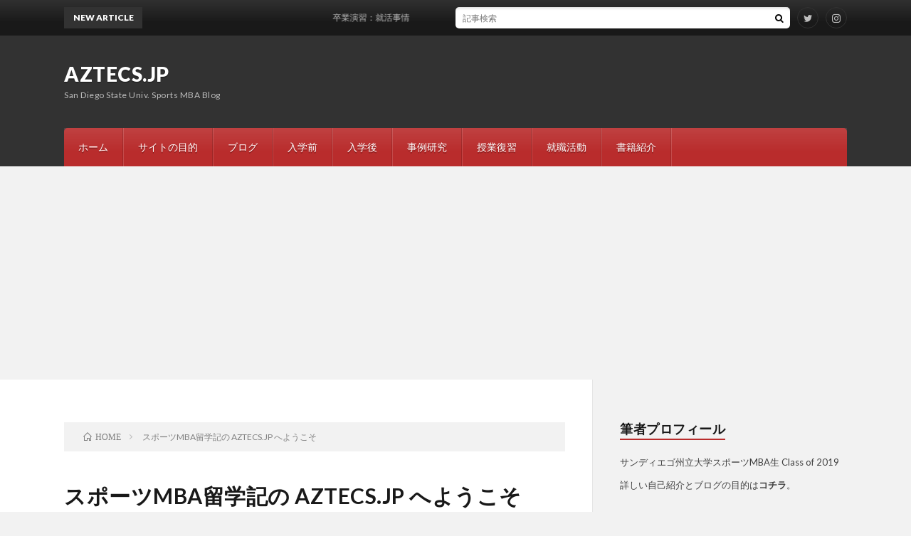

--- FILE ---
content_type: text/html; charset=UTF-8
request_url: https://aztecs.jp/
body_size: 5151
content:
<!DOCTYPE html>
<html lang="ja" prefix="og: http://ogp.me/ns#">
<head prefix="og: http://ogp.me/ns# fb: http://ogp.me/ns/fb# article: http://ogp.me/ns/article#">
<meta charset="UTF-8">
<title>AZTECS.JP │ San Diego State Univ. Sports MBA Blog</title>
<link rel='stylesheet' id='wp-block-library-css'  href='https://aztecs.jp/wp-includes/css/dist/block-library/style.min.css?ver=5.2.21' type='text/css' media='all' />
<link rel='https://api.w.org/' href='https://aztecs.jp/wp-json/' />
<link rel="canonical" href="https://aztecs.jp/" />
<link rel="alternate" type="application/json+oembed" href="https://aztecs.jp/wp-json/oembed/1.0/embed?url=https%3A%2F%2Faztecs.jp%2F" />
<link rel="alternate" type="text/xml+oembed" href="https://aztecs.jp/wp-json/oembed/1.0/embed?url=https%3A%2F%2Faztecs.jp%2F&#038;format=xml" />
<link rel="stylesheet" href="https://aztecs.jp/wp-content/themes/lionblog/style.css">
<link rel="stylesheet" href="https://aztecs.jp/wp-content/themes/lionblog/css/content.css">
<link rel="stylesheet" href="https://aztecs.jp/wp-content/themes/lionblog-child/style.css">
<link rel="stylesheet" href="https://aztecs.jp/wp-content/themes/lionblog/css/icon.css">
<link rel="stylesheet" href="https://fonts.googleapis.com/css?family=Lato:400,700,900">
<meta http-equiv="X-UA-Compatible" content="IE=edge">
<meta name="viewport" content="width=device-width, initial-scale=1, shrink-to-fit=no">
<link rel="dns-prefetch" href="//www.google.com">
<link rel="dns-prefetch" href="//www.google-analytics.com">
<link rel="dns-prefetch" href="//fonts.googleapis.com">
<link rel="dns-prefetch" href="//fonts.gstatic.com">
<link rel="dns-prefetch" href="//pagead2.googlesyndication.com">
<link rel="dns-prefetch" href="//googleads.g.doubleclick.net">
<link rel="dns-prefetch" href="//www.gstatic.com">
<style>
.content h2{color:#191919;}
.content h2:first-letter{
	font-size:3.2rem;
	padding-bottom:5px;
	border-bottom:3px solid;
	color:#63acb7;
}
.content h3{
	padding:20px;
	color:#191919;
	border: 1px solid #E5E5E5;
	border-left: 5px solid #63acb7;
}
</style>
<meta property="og:site_name" content="AZTECS.JP" />
<meta property="og:type" content="article" />
<meta property="og:title" content="スポーツMBA留学記の AZTECS.JP へようこそ" />
<meta property="og:description" content="2018年1月よりサンディエゴ州立大学の（SDSU: San Diego State University）スポーツMBAプログラムでスポーツ経営学を勉強しています。当サイトおよびブログでは、主に下記3本軸で情報発信していきます。 スポーツ" />
<meta property="og:url" content="https://aztecs.jp/" />
<meta property="og:image" content="https://aztecs.jp/wp-content/uploads/2018/06/SDSU-SMBA-logo-日本語-890x500.jpg" />
<meta name="twitter:card" content="summary" />

<script>
  (function(i,s,o,g,r,a,m){i['GoogleAnalyticsObject']=r;i[r]=i[r]||function(){
  (i[r].q=i[r].q||[]).push(arguments)},i[r].l=1*new Date();a=s.createElement(o),
  m=s.getElementsByTagName(o)[0];a.async=1;a.src=g;m.parentNode.insertBefore(a,m)
  })(window,document,'script','https://www.google-analytics.com/analytics.js','ga');

  ga('create', 'UA-111768855-2', 'auto');
  ga('send', 'pageview');
</script>

<script async src="//pagead2.googlesyndication.com/pagead/js/adsbygoogle.js"></script>
<script>
     (adsbygoogle = window.adsbygoogle || []).push({
          google_ad_client: "ca-pub-8983884119424794",
          enable_page_level_ads: true
     });
</script>
</head>
<body class="t-dark t-red t-rich">

    
  <!--l-header-->
  <header class="l-header">
    
    <!--l-hMain-->
    <div class="l-hMain">
      <div class="container">
      
        <div class="siteTitle siteTitle-noneAd">
	              <p class="siteTitle__big u-txtShdw"><a class="siteTitle__link" href="https://aztecs.jp">AZTECS.JP</a></p>          <p class="siteTitle__small">San Diego State Univ. Sports MBA Blog</p>	            </div>
      

	          
      
        <nav class="globalNavi">
        <input class="globalNavi__toggle" id="globalNavi__toggle" type="checkbox" value="none">
        <label class="globalNavi__switch" for="globalNavi__toggle"></label>
	    <ul class="globalNavi__list u-txtShdw"><li id="menu-item-38" class="menu-item menu-item-type-custom menu-item-object-custom current-menu-item current_page_item menu-item-home menu-item-38"><a href="http://aztecs.jp/" aria-current="page">ホーム</a></li>
<li id="menu-item-70" class="menu-item menu-item-type-post_type menu-item-object-page menu-item-70"><a href="https://aztecs.jp/about/">サイトの目的</a></li>
<li id="menu-item-40" class="menu-item menu-item-type-post_type menu-item-object-page menu-item-40"><a href="https://aztecs.jp/%e3%83%96%e3%83%ad%e3%82%b0/">ブログ</a></li>
<li id="menu-item-100" class="menu-item menu-item-type-taxonomy menu-item-object-category menu-item-100"><a href="https://aztecs.jp/category/%e5%85%a5%e5%ad%a6%e5%89%8d/">入学前</a></li>
<li id="menu-item-101" class="menu-item menu-item-type-taxonomy menu-item-object-category menu-item-101"><a href="https://aztecs.jp/category/%e5%85%a5%e5%ad%a6%e5%be%8c/">入学後</a></li>
<li id="menu-item-137" class="menu-item menu-item-type-taxonomy menu-item-object-category menu-item-137"><a href="https://aztecs.jp/category/%e4%ba%8b%e4%be%8b%e7%a0%94%e7%a9%b6/">事例研究</a></li>
<li id="menu-item-189" class="menu-item menu-item-type-taxonomy menu-item-object-category menu-item-189"><a href="https://aztecs.jp/category/%e6%8e%88%e6%a5%ad%e5%be%a9%e7%bf%92/">授業復習</a></li>
<li id="menu-item-238" class="menu-item menu-item-type-taxonomy menu-item-object-category menu-item-238"><a href="https://aztecs.jp/category/%e5%b0%b1%e8%81%b7%e6%b4%bb%e5%8b%95/">就職活動</a></li>
<li id="menu-item-423" class="menu-item menu-item-type-post_type menu-item-object-page menu-item-423"><a href="https://aztecs.jp/page-422/">書籍紹介</a></li>
</ul>
	            </nav>
       
      </div>
    </div>
    <!-- /l-hMain -->
    
    
    <!-- l-hExtra -->
		    <div class="l-hExtra">
      <div class="container">
        
        <div class="marquee">
          <div class="marquee__title">NEW ARTICLE</div>
          <div class="marquee__item">
		  		              <a class="marquee__link" href="https://aztecs.jp/2019/11/23/post-390/">卒業演習：就活事情</a>
		  		            </div>
        </div>

        <div class="socialSearch">
                        <div class="searchBox">
        <form class="searchBox__form" method="get" target="_top" action="https://aztecs.jp/" >
          <input class="searchBox__input" type="text" maxlength="50" name="s" placeholder="記事検索"><button class="searchBox__submit icon-search" type="submit" value="search"> </button>
        </form>
      </div>                
	                      <ul class="socialSearch__list">
		              <li class="socialSearch__item"><a class="socialSearch__link icon-twitter" href="https://twitter.com/ShushiAztecs"></a></li>
		              <li class="socialSearch__item"><a class="socialSearch__link icon-instagram" href="http://instagram.com/aztecs.jp"></a></li>
		            </ul>
                </div>
     
      </div>
    </div>
        <!-- /l-hExtra -->
    
  </header>
  <!--/l-header-->
  
    
  <!-- l-wrapper -->
  <div class="l-wrapper ">
	
    <!-- l-main -->
    <main class="l-main">
	
	  <div class="breadcrumb" ><div class="container" ><ul class="breadcrumb__list"><li class="breadcrumb__item" itemscope itemtype="http://data-vocabulary.org/Breadcrumb"><a href="https://aztecs.jp/" itemprop="url"><span class="icon-home" itemprop="title">HOME</span></a></li><li class="breadcrumb__item">スポーツMBA留学記の AZTECS.JP へようこそ</li></ul></div></div> 
      
      <article> 
      <h1 class="heading heading-primary">スポーツMBA留学記の AZTECS.JP へようこそ</h1>
	  
	        <section class="content content-page">
	    <p><img class=" wp-image-201 aligncenter" src="https://aztecs.jp/wp-content/uploads/2018/06/SDSU-SMBA-logo-日本語-コピー.jpg" alt="" width="332" height="292" /></p>
<p>2018年1月よりサンディエゴ州立大学の（SDSU: San Diego State University）スポーツMBAプログラムでスポーツ経営学を勉強しています。当サイトおよびブログでは、主に下記3本軸で情報発信していきます。</p>
<ul>
<li>スポーツMBAへの留学を検討している人にたいして、出願プロセスや学校の判断基準などの情報</li>
<li>授業や課外活動についての生の情報</li>
<li>スポーツビジネスを中心として講義内容に派生するニュースの収集/分析<br /><br /></li>
</ul>


<p><strong>【 サイトマップ 】</strong><br> ■  更新順にブログ記事を読む場合は<a href="https://aztecs.jp/%e3%83%96%e3%83%ad%e3%82%b0/">こちら</a>から<br> ■  出願から選考、住居の手配、ビザの手続きなどの記録に関しては<a href="https://aztecs.jp/category/%e5%85%a5%e5%ad%a6%e5%89%8d/">入学前</a>コーナーから<br> ■  入学後のコースの概要・総括に関しては<a href="https://aztecs.jp/category/%e5%85%a5%e5%ad%a6%e5%be%8c/">入学後</a>コーナーから <br> ■  スポーツビジネスのニュースの分析や授業でのレポート共有は<a href="https://aztecs.jp/category/%e4%ba%8b%e4%be%8b%e7%a0%94%e7%a9%b6/">事例研究</a>コーナーから<br> ■  授業内容の具体的な復習は<a href="https://aztecs.jp/category/%e6%8e%88%e6%a5%ad%e5%be%a9%e7%bf%92/">授業復習</a>コーナーから<br> ■  学期中のセミナーへの参加を含む就職活動に関しては<a href="https://aztecs.jp/category/%e5%b0%b1%e8%81%b7%e6%b4%bb%e5%8b%95/">就職活動</a>コーナーから</p>
      </section>
	        
      </article> 
 
      
    </main>
    <!-- /l-main -->
    
        <!-- l-sidebar -->
          <div class="l-sidebar">
	  
	          <aside class="widget"><h2 class="heading heading-widget">筆者プロフィール</h2>			<div class="textwidget"><p>サンディエゴ州立大学スポーツMBA生 Class of 2019</p>
<p>詳しい自己紹介とブログの目的は<a href="https://aztecs.jp/about/">コチラ</a>。</p>
</div>
		</aside><aside class="widget"><h2 class="heading heading-widget">検索</h2>      <div class="searchBox">
        <form class="searchBox__form" method="get" target="_top" action="https://aztecs.jp/" >
          <input class="searchBox__input" type="text" maxlength="50" name="s" placeholder="記事検索"><button class="searchBox__submit icon-search" type="submit" value="search"> </button>
        </form>
      </div></aside><aside class="widget"><h2 class="heading heading-widget">最近の投稿</h2>            <ol class="imgListWidget">
                              
              <li class="imgListWidget__item">
                                  <a class="imgListWidget__borderBox" href="https://aztecs.jp/2019/11/23/post-390/" title="卒業演習：就活事情"><span>
                                      <img width="150" height="150" src="https://aztecs.jp/wp-content/uploads/2019/11/SMBA19就職先-150x150.jpg" class="attachment-thumbnail size-thumbnail wp-post-image" alt="" />                                    </span></a>
                                <h3 class="imgListWidget__title">
                  <a href="https://aztecs.jp/2019/11/23/post-390/">卒業演習：就活事情</a>
                  <span class="post-date">2019.11.23</span>                </h3>
              </li>
                              
              <li class="imgListWidget__item">
                                  <a class="imgListWidget__borderBox" href="https://aztecs.jp/2019/11/23/795-overview/" title="最終学期：卒業演習"><span>
                                      <img width="150" height="150" src="https://aztecs.jp/wp-content/uploads/2019/11/thesis-1-150x150.png" class="attachment-thumbnail size-thumbnail wp-post-image" alt="" />                                    </span></a>
                                <h3 class="imgListWidget__title">
                  <a href="https://aztecs.jp/2019/11/23/795-overview/">最終学期：卒業演習</a>
                  <span class="post-date">2019.11.23</span>                </h3>
              </li>
                              
              <li class="imgListWidget__item">
                                  <a class="imgListWidget__borderBox" href="https://aztecs.jp/2019/07/27/fall-semester-recap2/" title="秋セメスター振り返り②"><span>
                                      <img width="150" height="150" src="https://aztecs.jp/wp-content/uploads/2019/07/624993-200-150x150.png" class="attachment-thumbnail size-thumbnail wp-post-image" alt="" />                                    </span></a>
                                <h3 class="imgListWidget__title">
                  <a href="https://aztecs.jp/2019/07/27/fall-semester-recap2/">秋セメスター振り返り②</a>
                  <span class="post-date">2019.07.27</span>                </h3>
              </li>
                          </ol>
            </aside><aside class="widget"><h2 class="heading heading-widget">RANKING</h2>        <ol class="rankListWidget">
          <li class="rankListWidget__item">
                        <div class="eyecatch eyecatch-widget u-txtShdw">
              <a href="https://aztecs.jp/2018/03/30/why-sdsu-1/">
			    <img width="410" height="382" src="https://aztecs.jp/wp-content/uploads/2018/03/compareschool2-1.png" class="attachment-icatch size-icatch wp-post-image" alt="" />              </a>
            </div>
                        <h3 class="rankListWidget__title"><a href="https://aztecs.jp/2018/03/30/why-sdsu-1/">なぜSDSUだったか　-　1</a></h3>
            <div class="dateList dateList-widget">
              <span class="dateList__item icon-calendar">2018.03.30</span>              <span class="dateList__item icon-folder"><a href="https://aztecs.jp/category/%e5%85%a5%e5%ad%a6%e5%89%8d/" rel="category tag">入学前</a></span>
            </div>
          </li>
          <li class="rankListWidget__item">
                        <div class="eyecatch eyecatch-widget u-txtShdw">
              <a href="https://aztecs.jp/2018/05/12/manegerial-accounting-english-for-japanese-mba-students/">
			    <img width="557" height="270" src="https://aztecs.jp/wp-content/uploads/2018/05/会計.png" class="attachment-icatch size-icatch wp-post-image" alt="会計" />              </a>
            </div>
                        <h3 class="rankListWidget__title"><a href="https://aztecs.jp/2018/05/12/manegerial-accounting-english-for-japanese-mba-students/">備忘録：会計英語MBA留学生向け　管理会計編</a></h3>
            <div class="dateList dateList-widget">
              <span class="dateList__item icon-calendar">2018.05.12</span>              <span class="dateList__item icon-folder"><a href="https://aztecs.jp/category/%e6%8e%88%e6%a5%ad%e5%be%a9%e7%bf%92/" rel="category tag">授業復習</a></span>
            </div>
          </li>
          <li class="rankListWidget__item">
                        <div class="eyecatch eyecatch-widget u-txtShdw">
              <a href="https://aztecs.jp/2018/07/03/baseball-academies/">
			    <img width="890" height="500" src="https://aztecs.jp/wp-content/uploads/2018/07/mets-academy1-890x500.jpg" class="attachment-icatch size-icatch wp-post-image" alt="" />              </a>
            </div>
                        <h3 class="rankListWidget__title"><a href="https://aztecs.jp/2018/07/03/baseball-academies/">ドミニカ共和国研修旅行②ベースボールアカデミー編</a></h3>
            <div class="dateList dateList-widget">
              <span class="dateList__item icon-calendar">2018.07.03</span>              <span class="dateList__item icon-folder"><a href="https://aztecs.jp/category/%e5%85%a5%e5%ad%a6%e5%be%8c/" rel="category tag">入学後</a></span>
            </div>
          </li>
        </ol>
		</aside>	  	  
	      
    </div>

    <!-- /l-sidebar -->
	    
  </div>
  <!-- /l-wrapper -->


  <!--l-footer-->
  <footer class="l-footer">
    <div class="container">
      <div class="pagetop u-txtShdw"><a class="pagetop__link" href="#top">Back to Top</a></div>

                        <ul class="socialEffect">
		              <li class="socialEffect__icon"><a class="socialEffect__link icon-twitter" href="https://twitter.com/ShushiAztecs"></a></li>
		              <li class="socialEffect__icon"><a class="socialEffect__link icon-instagram" href="http://instagram.com/aztecs.jp"></a></li>
		            </ul>
        
         
      <nav class="footerNavi">
	  	  <ul class="footerNavi__list u-txtShdw"><li id="menu-item-42" class="menu-item menu-item-type-custom menu-item-object-custom menu-item-42"><a href="https://www.yelp.com">Yelp</a></li>
<li id="menu-item-43" class="menu-item menu-item-type-custom menu-item-object-custom menu-item-43"><a href="https://www.facebook.com/wordpress">Facebook</a></li>
<li id="menu-item-44" class="menu-item menu-item-type-custom menu-item-object-custom menu-item-44"><a href="https://twitter.com/wordpress">Twitter</a></li>
<li id="menu-item-45" class="menu-item menu-item-type-custom menu-item-object-custom menu-item-45"><a href="https://www.instagram.com/aztecs.jp/">Instagram</a></li>
<li id="menu-item-46" class="menu-item menu-item-type-custom menu-item-object-custom menu-item-46"><a href="mailto:wordpress@example.com">メール</a></li>
</ul>	        </nav>

      <div class="copyright">
              © Copyright 2026 <a class="copyright__link" href="https://aztecs.jp">AZTECS.JP</a>.
            
	    <span class="copyright__info">
		  AZTECS.JP by <a class="copyright__link" href="http://fit-jp.com/" target="_blank">FIT-Web Create</a>. Powered by <a class="copyright__link" href="https://wordpress.org/" target="_blank">WordPress</a>.
        </span>
      
      </div>
      

    </div>     
  </footer>
  <!-- /l-footer -->

      <script type='text/javascript' src='https://aztecs.jp/wp-includes/js/wp-embed.min.js?ver=5.2.21'></script>
  

</body>
</html>

--- FILE ---
content_type: text/html; charset=utf-8
request_url: https://www.google.com/recaptcha/api2/aframe
body_size: 268
content:
<!DOCTYPE HTML><html><head><meta http-equiv="content-type" content="text/html; charset=UTF-8"></head><body><script nonce="68XVKmXfFWErovwuHq8R0g">/** Anti-fraud and anti-abuse applications only. See google.com/recaptcha */ try{var clients={'sodar':'https://pagead2.googlesyndication.com/pagead/sodar?'};window.addEventListener("message",function(a){try{if(a.source===window.parent){var b=JSON.parse(a.data);var c=clients[b['id']];if(c){var d=document.createElement('img');d.src=c+b['params']+'&rc='+(localStorage.getItem("rc::a")?sessionStorage.getItem("rc::b"):"");window.document.body.appendChild(d);sessionStorage.setItem("rc::e",parseInt(sessionStorage.getItem("rc::e")||0)+1);localStorage.setItem("rc::h",'1769822162354');}}}catch(b){}});window.parent.postMessage("_grecaptcha_ready", "*");}catch(b){}</script></body></html>

--- FILE ---
content_type: text/plain
request_url: https://www.google-analytics.com/j/collect?v=1&_v=j102&a=1109547382&t=pageview&_s=1&dl=https%3A%2F%2Faztecs.jp%2F&ul=en-us%40posix&dt=AZTECS.JP%20%E2%94%82%20San%20Diego%20State%20Univ.%20Sports%20MBA%20Blog&sr=1280x720&vp=1280x720&_u=IEBAAEABAAAAACAAI~&jid=82269733&gjid=1373233710&cid=628267961.1769822162&tid=UA-111768855-2&_gid=1548478890.1769822162&_r=1&_slc=1&z=199124964
body_size: -448
content:
2,cG-Q2597BN2WR